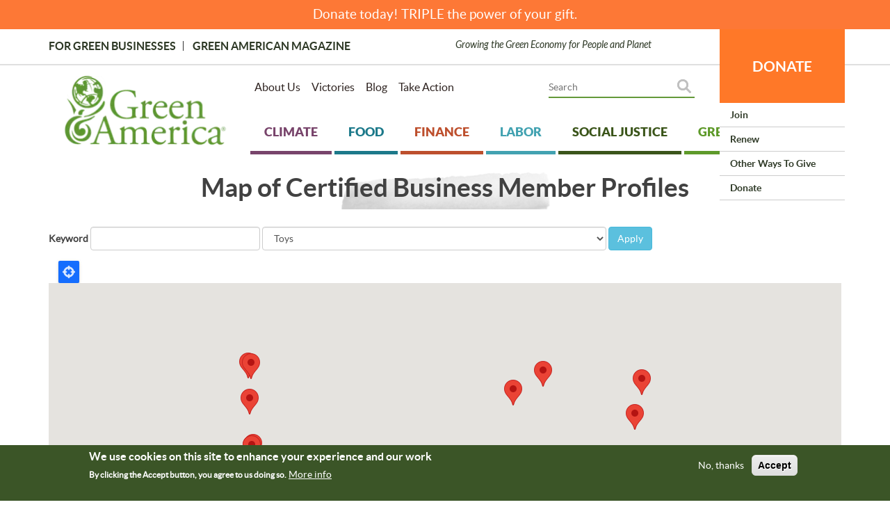

--- FILE ---
content_type: text/html; charset=UTF-8
request_url: https://greenamerica.org/map-of-business-listings?body_value=&field_category_target_id=350
body_size: 19867
content:
<!DOCTYPE html>

<html  lang="en" dir="ltr" prefix="og: https://ogp.me/ns#">
  <head>
    <meta charset="utf-8" />
<meta name="description" content="" />
<meta name="robots" content="index, follow" />
<meta property="og:site_name" content="Green America" />
<meta property="og:type" content="article" />
<meta property="fb:app_id" content="462623080741736" />
<meta name="twitter:card" content="summary" />
<meta name="twitter:site" content="@greenamerica" />
<meta name="twitter:creator" content="@greenamerica" />
<meta name="Generator" content="Drupal 10 (https://www.drupal.org)" />
<meta name="MobileOptimized" content="width" />
<meta name="HandheldFriendly" content="true" />
<meta name="viewport" content="width=device-width, initial-scale=1.0" />
<style>div#sliding-popup, div#sliding-popup .eu-cookie-withdraw-banner, .eu-cookie-withdraw-tab {background: #0779bf} div#sliding-popup.eu-cookie-withdraw-wrapper { background: transparent; } #sliding-popup h1, #sliding-popup h2, #sliding-popup h3, #sliding-popup p, #sliding-popup label, #sliding-popup div, .eu-cookie-compliance-more-button, .eu-cookie-compliance-secondary-button, .eu-cookie-withdraw-tab { color: #ffffff;} .eu-cookie-withdraw-tab { border-color: #ffffff;}</style>
<link rel="icon" href="/themes/greenamericatheme/favicon.ico" type="image/vnd.microsoft.icon" />

              <title>Green America</title>
        <link rel="stylesheet" media="all" href="/sites/default/files/css/css_pCBwEnzJ-GH8cxTR0p8BNuCSlMnLUeiilvkfS28Uhlw.css?delta=0&amp;language=en&amp;theme=greenamericatheme&amp;include=[base64]" />
<link rel="stylesheet" media="all" href="//cdnjs.cloudflare.com/ajax/libs/font-awesome/6.6.0/css/all.min.css" />
<link rel="stylesheet" media="all" href="/sites/default/files/css/css_lSywQhI9YxjmzIV-G9Fevyh72y0Por2xmAFsja_w58E.css?delta=2&amp;language=en&amp;theme=greenamericatheme&amp;include=[base64]" />
<link rel="stylesheet" media="all" href="/sites/default/files/css/css_VTU7TIJFpplXM_DcgMTyruhvP4HKa6HoLaiw4sXyxMQ.css?delta=3&amp;language=en&amp;theme=greenamericatheme&amp;include=[base64]" />
<link rel="stylesheet" media="all" href="/sites/default/files/css/css_aNLwa33VnXF9oTxus-y3FLCjO-gm2B7xu7wcZXtIqNo.css?delta=4&amp;language=en&amp;theme=greenamericatheme&amp;include=[base64]" />

    <script type="application/json" data-drupal-selector="drupal-settings-json">{"path":{"baseUrl":"\/","pathPrefix":"","currentPath":"map-of-business-listings","currentPathIsAdmin":false,"isFront":false,"currentLanguage":"en","currentQuery":{"body_value":"","field_category_target_id":"350"}},"pluralDelimiter":"\u0003","suppressDeprecationErrors":true,"ajaxPageState":{"libraries":"[base64]","theme":"greenamericatheme","theme_token":null},"ajaxTrustedUrl":{"\/map-of-business-listings":true},"gtag":{"tagId":"","consentMode":false,"otherIds":[],"events":[],"additionalConfigInfo":[]},"gtm":{"tagId":null,"settings":{"data_layer":"dataLayer","include_classes":false,"allowlist_classes":"google\nnonGooglePixels\nnonGoogleScripts\nnonGoogleIframes","blocklist_classes":"customScripts\ncustomPixels","include_environment":false,"environment_id":"","environment_token":""},"tagIds":["GTM-5SPRNNG"]},"simple_popup_blocks":{"settings":[]},"eu_cookie_compliance":{"cookie_policy_version":"1.0.0","popup_enabled":true,"popup_agreed_enabled":false,"popup_hide_agreed":false,"popup_clicking_confirmation":false,"popup_scrolling_confirmation":false,"popup_html_info":"\u003Cdiv aria-labelledby=\u0022popup-text\u0022  class=\u0022eu-cookie-compliance-banner eu-cookie-compliance-banner-info eu-cookie-compliance-banner--opt-out\u0022\u003E\n  \u003Cdiv class=\u0022popup-content info eu-cookie-compliance-content\u0022\u003E\n        \u003Cdiv id=\u0022popup-text\u0022 class=\u0022eu-cookie-compliance-message\u0022 role=\u0022document\u0022\u003E\n      \u003Ch2\u003EWe use cookies on this site to enhance your experience and our work\u003C\/h2\u003E\u003Cp\u003EBy clicking the Accept button, you agree to us doing so.\u003C\/p\u003E\n              \u003Cbutton type=\u0022button\u0022 class=\u0022find-more-button eu-cookie-compliance-more-button\u0022\u003EMore info\u003C\/button\u003E\n          \u003C\/div\u003E\n\n    \n    \u003Cdiv id=\u0022popup-buttons\u0022 class=\u0022eu-cookie-compliance-buttons\u0022\u003E\n            \u003Cbutton type=\u0022button\u0022 class=\u0022decline-button eu-cookie-compliance-secondary-button button button--small\u0022\u003ENo, thanks\u003C\/button\u003E\n              \u003Cbutton type=\u0022button\u0022 class=\u0022agree-button eu-cookie-compliance-default-button button button--small button--primary\u0022\u003EAccept\u003C\/button\u003E\n          \u003C\/div\u003E\n  \u003C\/div\u003E\n\u003C\/div\u003E","use_mobile_message":false,"mobile_popup_html_info":"\u003Cdiv aria-labelledby=\u0022popup-text\u0022  class=\u0022eu-cookie-compliance-banner eu-cookie-compliance-banner-info eu-cookie-compliance-banner--opt-out\u0022\u003E\n  \u003Cdiv class=\u0022popup-content info eu-cookie-compliance-content\u0022\u003E\n        \u003Cdiv id=\u0022popup-text\u0022 class=\u0022eu-cookie-compliance-message\u0022 role=\u0022document\u0022\u003E\n      \n              \u003Cbutton type=\u0022button\u0022 class=\u0022find-more-button eu-cookie-compliance-more-button\u0022\u003EMore info\u003C\/button\u003E\n          \u003C\/div\u003E\n\n    \n    \u003Cdiv id=\u0022popup-buttons\u0022 class=\u0022eu-cookie-compliance-buttons\u0022\u003E\n            \u003Cbutton type=\u0022button\u0022 class=\u0022decline-button eu-cookie-compliance-secondary-button button button--small\u0022\u003ENo, thanks\u003C\/button\u003E\n              \u003Cbutton type=\u0022button\u0022 class=\u0022agree-button eu-cookie-compliance-default-button button button--small button--primary\u0022\u003EAccept\u003C\/button\u003E\n          \u003C\/div\u003E\n  \u003C\/div\u003E\n\u003C\/div\u003E","mobile_breakpoint":768,"popup_html_agreed":false,"popup_use_bare_css":false,"popup_height":"auto","popup_width":"100%","popup_delay":1000,"popup_link":"\/privacy-and-policy","popup_link_new_window":true,"popup_position":false,"fixed_top_position":true,"popup_language":"en","store_consent":false,"better_support_for_screen_readers":false,"cookie_name":"","reload_page":false,"domain":"","domain_all_sites":false,"popup_eu_only":false,"popup_eu_only_js":false,"cookie_lifetime":100,"cookie_session":0,"set_cookie_session_zero_on_disagree":0,"disagree_do_not_show_popup":false,"method":"opt_out","automatic_cookies_removal":true,"allowed_cookies":"_sn_n","withdraw_markup":"\u003Cbutton type=\u0022button\u0022 class=\u0022eu-cookie-withdraw-tab\u0022\u003EPrivacy settings\u003C\/button\u003E\n\u003Cdiv aria-labelledby=\u0022popup-text\u0022 class=\u0022eu-cookie-withdraw-banner\u0022\u003E\n  \u003Cdiv class=\u0022popup-content info eu-cookie-compliance-content\u0022\u003E\n    \u003Cdiv id=\u0022popup-text\u0022 class=\u0022eu-cookie-compliance-message\u0022 role=\u0022document\u0022\u003E\n      \u003Ch2\u003EWe use cookies on this site to enhance your user experience\u003C\/h2\u003E\u003Cp\u003EYou have given your consent for us to set cookies.\u003C\/p\u003E\n    \u003C\/div\u003E\n    \u003Cdiv id=\u0022popup-buttons\u0022 class=\u0022eu-cookie-compliance-buttons\u0022\u003E\n      \u003Cbutton type=\u0022button\u0022 class=\u0022eu-cookie-withdraw-button  button button--small button--primary\u0022\u003EWithdraw consent\u003C\/button\u003E\n    \u003C\/div\u003E\n  \u003C\/div\u003E\n\u003C\/div\u003E","withdraw_enabled":false,"reload_options":0,"reload_routes_list":"","withdraw_button_on_info_popup":false,"cookie_categories":[],"cookie_categories_details":[],"enable_save_preferences_button":true,"cookie_value_disagreed":"0","cookie_value_agreed_show_thank_you":"1","cookie_value_agreed":"2","containing_element":"body","settings_tab_enabled":false,"olivero_primary_button_classes":" button button--small button--primary","olivero_secondary_button_classes":" button button--small","close_button_action":"close_banner","open_by_default":true,"modules_allow_popup":true,"hide_the_banner":false,"geoip_match":true,"unverified_scripts":[]},"bootstrap":{"forms_has_error_value_toggle":1,"modal_animation":1,"modal_backdrop":"true","modal_focus_input":1,"modal_keyboard":1,"modal_select_text":1,"modal_show":1,"modal_size":"","popover_enabled":1,"popover_animation":1,"popover_auto_close":1,"popover_container":"body","popover_content":"","popover_delay":"0","popover_html":1,"popover_placement":"auto","popover_selector":"","popover_title":"","popover_trigger":"click","tooltip_enabled":1,"tooltip_animation":1,"tooltip_container":"body","tooltip_delay":"0","tooltip_html":1,"tooltip_placement":"auto","tooltip_selector":"","tooltip_trigger":"hover"},"basePath":"modules\/composer\/vote_up_down","superfish":{"superfish-account":{"id":"superfish-account","sf":{"animation":{"opacity":"show","height":"show"},"speed":"fast","autoArrows":false,"dropShadows":false},"plugins":{"supposition":true,"supersubs":true}},"superfish-tertiary-footer-menu":{"id":"superfish-tertiary-footer-menu","sf":{"animation":{"opacity":"show","height":"show"},"speed":"fast","autoArrows":false,"dropShadows":false},"plugins":{"supposition":true,"supersubs":true}},"superfish-sister-sites":{"id":"superfish-sister-sites","sf":{"animation":{"opacity":"show","height":"show"},"speed":"fast","autoArrows":false,"dropShadows":false},"plugins":{"supposition":true,"supersubs":true}},"superfish-footer":{"id":"superfish-footer","sf":{"animation":{"opacity":"show","height":"show"},"speed":"fast","autoArrows":false,"dropShadows":false},"plugins":{"supposition":true,"supersubs":true}},"superfish-main":{"id":"superfish-main","sf":{"animation":{"opacity":"show","height":"show"},"speed":"fast","autoArrows":true,"dropShadows":true},"plugins":{"smallscreen":{"cloneParent":0,"mode":"window_width"},"supposition":true,"supersubs":true}},"superfish-donation-submenu":{"id":"superfish-donation-submenu","sf":{"animation":{"opacity":"show","height":"show"},"speed":"fast","autoArrows":true,"dropShadows":true},"plugins":{"supposition":true,"supersubs":true}},"superfish-topmost-secondary-menu":{"id":"superfish-topmost-secondary-menu","sf":{"animation":{"opacity":"show","height":"show"},"speed":"fast","autoArrows":true,"dropShadows":true},"plugins":{"smallscreen":{"cloneParent":0,"mode":"window_width","accordionButton":"0"},"supposition":true,"supersubs":true}}},"geolocation":{"maps":{"dfcf2b62148446080223aba120f626565e69d073b9849106a544d98f0275a687":{"map_center":{"fit_bounds":{"map_center_id":"fit_bounds","option_id":"fit_bounds","settings":{"min_zoom":false,"reset_zoom":false},"weight":1},"location_plugins_fixed_value":{"map_center_id":"location_plugins","option_id":"fixed_value","settings":{"latitude":null,"longitude":null},"weight":1,"success":true}},"settings":{"google_map_settings":{"map_features":{"marker_infowindow":{"enabled":true,"settings":{"info_auto_display":false,"disable_auto_pan":true,"info_window_solitary":true,"max_width":""}},"control_locate":{"enabled":true,"settings":{"position":"TOP_LEFT"}},"control_zoom":{"enabled":true,"settings":{"position":"RIGHT_CENTER","behavior":"default","style":"LARGE"}},"control_maptype":{"enabled":true,"settings":{"position":"RIGHT_BOTTOM","behavior":"default","style":"DEFAULT"}}},"type":"ROADMAP","zoom":4,"height":"450px","width":"100%","minZoom":1,"maxZoom":18,"gestureHandling":"auto"}},"marker_infowindow":{"enable":true,"infoAutoDisplay":false,"disableAutoPan":true,"infoWindowSolitary":true,"maxWidth":""},"control_locate":{"enable":true},"control_zoom":{"enable":true,"position":"RIGHT_CENTER","behavior":"default","style":"LARGE"},"control_maptype":{"enable":true,"position":"RIGHT_BOTTOM","behavior":"default","style":"DEFAULT"}}}},"custom_module":{"CustomModule":{"isadmin":"1"},"base_url":"https:\/\/greenamerica.org"},"user":{"uid":0,"permissionsHash":"46c1435ee610d9855c37646bf5ca166d58c4b022694177816882db785ae103c8"}}</script>
<script src="/sites/default/files/js/js_Shan0kGEE0CsaiVFuX2vRvxHT-Yrws29wx76d8Y7Uqc.js?scope=header&amp;delta=0&amp;language=en&amp;theme=greenamericatheme&amp;include=[base64]"></script>
<script src="/modules/composer/google_tag/js/gtag.js?t9jyny"></script>
<script src="/modules/composer/google_tag/js/gtm.js?t9jyny"></script>
<script src="/sites/default/files/js/js_3hEDLPvP7GYcCyz3xy5-_Cwktc_ZdEjRmnVcdm2PJxg.js?scope=header&amp;delta=3&amp;language=en&amp;theme=greenamericatheme&amp;include=[base64]"></script>


    <!-- Start of Sleeknote signup and lead generation tool - www.sleeknote.com -->
    <script id='sleeknoteScript' type='text/javascript'>
      (function () {
        var sleeknoteScriptTag = document.createElement('script');
        sleeknoteScriptTag.type = 'text/javascript';
        sleeknoteScriptTag.charset = 'utf-8';
        sleeknoteScriptTag.src = ('//sleeknotecustomerscripts.sleeknote.com/39602.js');
        var s = document.getElementById('sleeknoteScript');
        s.parentNode.insertBefore(sleeknoteScriptTag, s);
      })();
    </script>
    <!-- End of Sleeknote signup and lead generation tool - www.sleeknote.com -->
  </head>

  <body class="user-not-logged-in path-map-of-business-listings has-glyphicons">
    <a href="#main-content" class="visually-hidden focusable skip-link">
      Skip to main content
    </a>
    <noscript><iframe src="https://www.googletagmanager.com/ns.html?id=GTM-5SPRNNG"
                  height="0" width="0" style="display:none;visibility:hidden"></iframe></noscript>

      <div class="dialog-off-canvas-main-canvas" data-off-canvas-main-canvas>
    
 
    <div class="region region-banner-message">
    <section class="views-element-container block block-views block-views-blockall-donation-links-block-2 clearfix" id="block-views-block-all-donation-links-block-2">
  
    

      <div class="form-group"><div class="view view-all-donation-links view-id-all_donation_links view-display-id-block_2 js-view-dom-id-ce996827738a5a7ae06d72eac2ab0afcf376ddbf7eb36399ecf79caed3539823">
  
    
      
      <div class="view-content">
          <div class="views-row"><div class="views-field views-field-nothing"><span class="field-content">
<div align="center"><a href="https://support.greenamerica.org/Default.aspx?tsid=23600&amp;trackingcode2=Banner_1.06.26?tsid=&amp;trackingcode1=" target="_new">Donate today! TRIPLE the power of your gift.</a></div></span></div></div>

    </div>
  
          </div>
</div>

  </section>


  </div>


<div id="page-wrapper">
  <div id="page">
    <header id="header" class="header clearfix" role="banner" aria-label="Site header">
      <div class="header_bar clearfix">
        <div class="container">
          <div class="clearfix">
                        
                      </div>
          <div class="row">
            <div class="col-md-6 col-sm-6 col-xs-12 top-bar-left">
                              <div class="region region-header-left">
    <nav role="navigation" aria-labelledby="block-topmostmenu-2-menu" id="block-topmostmenu-2">
            
  <h2 class="visually-hidden" id="block-topmostmenu-2-menu">Topmost Menu</h2>
  

        
      <ul class="menu menu--topmost-menu nav">
                      <li class="first">
                                        <a href="https://www.greenbusinessnetwork.org/">For Green Businesses</a>
              </li>
                      <li class="last">
                                        <a href="/magazine" data-drupal-link-system-path="latest-issue">Green American Magazine</a>
              </li>
        </ul>
  

  </nav>

  </div>

                          </div>
            <div class="col-md-6 col-sm-6 col-xs-12 top-bar-right">
                            
                            Growing the Green Economy for People and Planet
            </div>
          </div>
        </div>
      </div>
      <div class="header_inner clearfix">
        <div class="container">
          <div  class="row margin-5">
                          <div class="col-lg-3 col-md-3 col-sm-12 col-xs-12 padding-5 header_logo">
                                  <div class="region region-header-logo">
          <a class="logo" href="/" title="Home" rel="home">
      <img src="/themes/greenamericatheme/Ga_logo_5_small.webp" alt="Home" />
    </a>
      
  </div>

                              </div>
                        <div class="col-lg-9 col-md-9 col-sm-12 col-xs-12 padding-5 header_right">
              <div class="row margin-5 margin-bottom-20">
                                <div class="col-lg-6 col-md-12 col-sm-12 col-xs-12 padding-5 header_menus">
                                      <div class="region region-header-menus">
    <section id="block-topmostsecondarymenu-3" class="block block-superfish block-superfishtopmost-secondary-menu clearfix">
  
    

      
<ul id="superfish-topmost-secondary-menu" class="menu sf-menu sf-topmost-secondary-menu sf-horizontal sf-style-none menu nav sf-hidden-swap" role="menu" aria-label="Menu">
  

  
  <li id="topmost-secondary-menu-menu-link-content3cb1b31e-f75b-44bc-8018-c952fd4aa1db" class="sf-depth-1 sf-no-children sf-first" role="none">
    
          <a href="/about-us" class="sf-depth-1" role="menuitem">About Us</a>
    
    
    
    
      </li>


  
  <li id="topmost-secondary-menu-menu-link-content340aa2a6-3328-4a9f-a9d4-047e0f6b7eaa" class="sf-depth-1 sf-no-children" role="none">
    
          <a href="/our-victories" class="sf-depth-1" role="menuitem">Victories</a>
    
    
    
    
      </li>


  
  <li id="topmost-secondary-menu-menu-link-contentb075b36a-8fdc-467c-9b5d-7545454bcc6b" class="sf-depth-1 sf-no-children" role="none">
    
          <a href="https://www.greenamerica.org/news-and-media" class="sf-depth-1 sf-external" role="menuitem">Blog</a>
    
    
    
    
      </li>


  
  <li id="topmost-secondary-menu-menu-link-content4c8e1f23-2a00-471c-b319-dbca8ec6cdcb" class="sf-depth-1 sf-no-children" role="none">
    
          <a href="/take-action-current-campaigns" class="sf-depth-1" role="menuitem">Take Action</a>
    
    
    
    
      </li>


</ul>

  </section>


  </div>

                                  </div>
                
                                <div class="col-lg-6 col-md-12 col-sm-12 col-xs-12 padding-5 header_search">
                                      <div class="region region-header-search">
    <section id="block-donatemobiletopblock" class="block block-block-content block-block-content0b35e4fe-b8d0-47dc-8543-3b79981912e5 clearfix">
  
    

      
            <div class="field field--name-body field--type-text-with-summary field--label-hidden field--item"><div class="donate-top-block-mobile"><a class="donate-top-block-mobile__anchor" href="https://support.greenamerica.org/Default.aspx?tsid=23600&amp;trackingcode2=BigOrange_Mobile_1.06.26">DONATE</a></div>
</div>
      
  </section>

<section id="block-donationsubmenu-2" class="block block-superfish block-superfishdonation-submenu clearfix">
  
    

      
<ul id="superfish-donation-submenu" class="menu sf-menu sf-donation-submenu sf-horizontal sf-style-none sf-hidden-swap" role="menu" aria-label="Menu">
  

            
  <li id="donation-submenu-menu-link-content859bcaa9-9f45-43a2-8999-54d06d6725af" class="sf-depth-1 menuparent sf-first sf-last" role="none">
    
          <a href="https://support.greenamerica.org/Default.aspx?tsid=23600&amp;trackingcode2=bigorange_01.06.26" class="sf-depth-1 sf-external menuparent" role="menuitem" aria-haspopup="true" aria-expanded="false">DONATE</a>
    
    
    
              <ul role="menu">
      
      

  
  <li id="donation-submenu-menu-link-content942b51fb-5739-44ea-8b7b-463249352c5c" class="sf-depth-2 sf-no-children sf-first" role="none">
    
          <a href="https://support.greenamerica.org/Default.aspx?tsid=17751&amp;trackingcode2=_ddjoin_yematch_11.06.25" class="sf-depth-2 sf-external" role="menuitem">Join</a>
    
    
    
    
      </li>


  
  <li id="donation-submenu-menu-link-content394c0c6f-751c-44cf-9071-7a97ae399042" class="sf-depth-2 sf-no-children" role="none">
    
          <a href="https://support.greenamerica.org/Default.aspx?tsid=8958&amp;&amp;trackingCode2=DD" class="sf-depth-2 sf-external" role="menuitem">Renew</a>
    
    
    
    
      </li>


  
  <li id="donation-submenu-menu-link-content3c6c3708-5ffd-4c9c-80bd-850b79b3bbbd" class="sf-depth-2 sf-no-children" role="none">
    
          <a href="https://www.greenamerica.org/other-ways-give" class="sf-depth-2 sf-external" role="menuitem">Other Ways to Give </a>
    
    
    
    
      </li>


  
  <li id="donation-submenu-menu-link-content37c40046-9a7a-4a87-8631-0b8284877b53" class="sf-depth-2 sf-no-children" role="none">
    
          <a href="https://support.greenamerica.org/Default.aspx?tsid=23600&amp;trackingCode2=dd_ye_1.06.26" class="sf-depth-2 sf-external" role="menuitem">Donate</a>
    
    
    
    
      </li>



              </ul>
      
    
    
      </li>


</ul>

  </section>

<section id="block-googlecsehomepage" class="search-block-form relative block block-block-content block-block-content297044f1-f452-4d3b-82cf-11654e64a086 clearfix">
  
    

      
            <div class="field field--name-body field--type-text-with-summary field--label-hidden field--item"><script async src="https://cse.google.com/cse.js?cx=bd285005eaae34c1d"></script>
<div class="gcse-searchbox-only"></div>
<!-- Google Tag Manager --><script>(function(w,d,s,l,i){w[l]=w[l]||[];w[l].push({'gtm.start':
new Date().getTime(),event:'gtm.js'});var f=d.getElementsByTagName(s)[0],
j=d.createElement(s),dl=l!='dataLayer'?'&l='+l:'';j.async=true;j.src=
'https://www.googletagmanager.com/gtm.js?id='+i+dl;f.parentNode.insertBefore(j,f);
})(window,document,'script','dataLayer','GTM-5SPRNNG');</script><!-- End Google Tag Manager --></div>
      
  </section>


  </div>

                                  </div>
                              </div>
              <div class="clearfix header_navigation">
                                  <div class="region region-navigation">
    <section id="block-mainnavigation-3" class="block block-superfish block-superfishmain clearfix">
  
    

      
<ul id="superfish-main" class="menu sf-menu sf-main sf-horizontal sf-style-white sf-hidden-swap" role="menu" aria-label="Menu">
  

  
  <li id="main-menu-link-content36964d1a-7c48-42fd-84a5-89ff099128e2" class="sf-depth-1 sf-no-children sf-first" role="none">
    
          <a href="/climate" class="sf-depth-1" role="menuitem">Climate</a>
    
    
    
    
      </li>


  
  <li id="main-menu-link-content383f1944-df63-4364-8d6a-cd92d083a170" class="sf-depth-1 sf-no-children" role="none">
    
          <a href="/food" class="sf-depth-1" role="menuitem">Food</a>
    
    
    
    
      </li>


  
  <li id="main-menu-link-content3d5d0247-d9b1-4067-8621-e1ee7be7fcfa" class="sf-depth-1 sf-no-children" role="none">
    
          <a href="/finance-archived" class="sf-depth-1" role="menuitem">Finance</a>
    
    
    
    
      </li>


  
  <li id="main-menu-link-contenta7516cba-b3a1-4e1a-8777-bf874acdbf97" class="sf-depth-1 sf-no-children" role="none">
    
          <a href="/labor" class="sf-depth-1" role="menuitem">Labor</a>
    
    
    
    
      </li>


  
  <li id="main-menu-link-contentc8173f8f-71e1-4ba8-9cc8-2916850a75df" class="sf-depth-1 sf-no-children" role="none">
    
          <a href="/social-justice" class="sf-depth-1" role="menuitem">Social Justice</a>
    
    
    
    
      </li>


  
  <li id="main-menu-link-content36699886-fe15-41bc-ab63-3662b0ee14c8" class="sf-depth-1 sf-no-children" role="none">
    
          <a href="/green-living" class="sf-depth-1" role="menuitem">Green Living</a>
    
    
    
    
      </li>


  
  <li id="main-menu-link-content71d6a0bb-ffd9-4511-9270-3dee4950a6d4" class="sf-depth-1 sf-no-children" role="none">
    
          <a href="http://www.greenbusinessnetwork.org/" class="sf-depth-1 sf-external" role="menuitem">For Green Businesses </a>
    
    
    
    
      </li>


  
  <li id="main-menu-link-contentb075af3e-2dcd-44ce-84ac-37e073ef4ab7" class="sf-depth-1 sf-no-children" role="none">
    
          <a href="https://www.greenamerica.org/magazine" class="sf-depth-1 sf-external" role="menuitem">Green American Magazine</a>
    
    
    
    
      </li>


</ul>

  </section>


  </div>

                              </div>
              
                                        </div>
          </div>
        </div>
      </div>
    </header>

    
            <div role="main" class="main-container">
      <div class="container">
        <div class="row">
                    
                              <section  class="col-sm-12">

                        
                        
                                                      
                          
                                      <a id="main-content"></a>
                <div class="region region-content">
    <div data-drupal-messages-fallback class="hidden"></div>    <h1 class="page-header">Map of Certified Business Member Profiles</h1>

  <div class="views-element-container form-group"><div class="view view-map-of-business-listings view-id-map_of_business_listings view-display-id-page_1 js-view-dom-id-dfcf2b62148446080223aba120f626565e69d073b9849106a544d98f0275a687">
  
    
        <div class="view-filters form-group">
      <form class="views-exposed-form" data-drupal-selector="views-exposed-form-map-of-business-listings-page-1" action="/map-of-business-listings" method="get" id="views-exposed-form-map-of-business-listings-page-1" accept-charset="UTF-8">
  <div class="form--inline form-inline clearfix">
  <div class="form-item js-form-item form-type-textfield js-form-type-textfield form-item-body-value js-form-item-body-value form-group">
      <label for="edit-body-value" class="control-label">Keyword</label>
  
  
  <input data-drupal-selector="edit-body-value" class="form-text form-control" type="text" id="edit-body-value" name="body_value" value="" size="30" maxlength="128" />

  
  
  </div>
<div class="form-item js-form-item form-type-select js-form-type-select form-item-field-category-target-id js-form-item-field-category-target-id form-no-label form-group">
  
  
  <div class="select-wrapper"><select data-drupal-selector="edit-field-category-target-id" class="form-select form-control" id="edit-field-category-target-id" name="field_category_target_id"><option
            value="All">- Any -</option><option
            value="344">Action / Education / Organizing Groups &amp; Resources</option><option
            value="245">Air / Water Purification Products &amp; Services</option><option
            value="246">Aromatherapy / Essential Oils</option><option
            value="248">Art Supplies</option><option
            value="247">Artworks / Crafts</option><option
            value="253">Baby Products &amp; Service</option><option
            value="249">Bags / Baskets</option><option
            value="250">Bedding / Futons / Mattresses</option><option
            value="366">Body / Personal Care</option><option
            value="183">Business  / Organizational</option><option
            value="225">Business Consulting / Resources / Support Services</option><option
            value="224">Business to Business - Advertising / Marketing / Communication Services</option><option
            value="1088">Business to Business - Business Resources &amp; Support Services</option><option
            value="230">Business to Business - Franchise Opportunities</option><option
            value="233">Business to Business - Graphic Design</option><option
            value="234">Business to Business - Green Certifications</option><option
            value="243">Business to Business - Lawyers/ Legal Services</option><option
            value="242">Business to Business - Manufacturing/ Technology</option><option
            value="240">Business to Business - Office/ Desk Supplies</option><option
            value="239">Business to Business - Printing</option><option
            value="235">Business to Business - Recycling Services / Products / Materials</option><option
            value="232">Business to Business - Shipping / Packaging / Delivery Services</option><option
            value="251">Candles</option><option
            value="309">Card / Calendars / Posters/ Stationery</option><option
            value="252">Children Products &amp; Services</option><option
            value="256">Cleaning Products and Services</option><option
            value="269">Cloth / Fibers / Textiles / Yarn</option><option
            value="1066">Clothing - Accessories</option><option
            value="1064">Clothing - Children / Men / Women</option><option
            value="1089">Clothing - T-shirts</option><option
            value="238">Computer &amp; Internet - Consulting / Products / Services</option><option
            value="299">Conferences / Trade Shows — Events &amp; Resources</option><option
            value="285">Education</option><option
            value="351">Energy Products / Services / Carbon Offsets</option><option
            value="303">Exercise/ Sporting Goods / Recreation</option><option
            value="305">Fair / Alternative Trade</option><option
            value="204">Financial - Advisors and/or Planners</option><option
            value="367">Financial - Banks &amp; Credit Unions</option><option
            value="187">Financial - Checks and Credit Cards</option><option
            value="194">Financial - Community Development Nonprofits / Loan Funds</option><option
            value="200">Financial - Conferences</option><option
            value="211">Financial - Consultants to SRI Industry</option><option
            value="210">Financial - Money Managers</option><option
            value="217">Financial - Mutual Fund Companies</option><option
            value="185">Financial - Organizational Finance &amp; Venture Capital</option><option
            value="222">Financial - Social Investment Research &amp; Shareholder Activism</option><option
            value="310">Flooring / Carpets / Rugs</option><option
            value="311">Flowers</option><option
            value="286">Food — Beverages</option><option
            value="287">Food — Bulk Products</option><option
            value="258">Food — Chocolate</option><option
            value="261">Food — Coffee / Tea</option><option
            value="265">Food — Food Co-ops / Stores</option><option
            value="289">Food — Products</option><option
            value="268">Food — Restaurants / Catering</option><option
            value="275">Food — Seafood</option><option
            value="276">Food — Vegetarian</option><option
            value="279">Food — Wine/Beer</option><option
            value="293">Footwear</option><option
            value="296">Funeral Services</option><option
            value="297">Furniture</option><option
            value="308">Gardening / Farming — Products &amp; Services</option><option
            value="312">Gifts</option><option
            value="323">Health — Products &amp; Services</option><option
            value="328">Hemp Products</option><option
            value="330">Herbs</option><option
            value="334">Home Construction / Renovation — Architects / Designers</option><option
            value="336">Home Construction / Renovation — Builders</option><option
            value="338">Home Construction / Renovation — Building Supply Kits</option><option
            value="341">Home Construction / Renovation — Lumber/Wood Product</option><option
            value="342">Housewares / Kitchen / Cooking Products</option><option
            value="343">Housing / Real Estate</option><option
            value="345">Interior Design / Feng Shui</option><option
            value="346">Internet Stores / Informational Sites</option><option
            value="347">Jewelry</option><option
            value="259">Landscaping/ Lawn Care</option><option
            value="260">Lighting / Lamps</option><option
            value="1090">Media — Books</option><option
            value="1091">Media — Film / Video</option><option
            value="1092">Media — Periodicals</option><option
            value="294">Music</option><option
            value="298">Native American Products</option><option
            value="301">Paints</option><option
            value="1093">Paper Products</option><option
            value="320">Personal Coaching / Career Planning</option><option
            value="325">Pest Control</option><option
            value="327">Pet Care</option><option
            value="329">Photography</option><option
            value="1094">Recycling for Households</option><option
            value="335">Retail Stores</option><option
            value="337">Reusable Products</option><option
            value="339">Salons / Spas</option><option
            value="348">Spirituality / Philosophy / Metaphysical Products</option><option
            value="349">Telephone Services</option><option
            value="350" selected="selected">Toys</option><option
            value="353">Transportation</option><option
            value="356">Travel — Bed &amp; Breakfast / Lodging / Resorts</option><option
            value="1095">Travel — Camps</option><option
            value="358">Travel — Domestic / International</option><option
            value="362">Water Conservation</option><option
            value="300">Wedding Products &amp; Services</option><option
            value="364">Women&#039;s Products / Services</option></select></div>

  
  
  </div>
<div data-drupal-selector="edit-actions" class="form-actions form-group js-form-wrapper form-wrapper" id="edit-actions"><button data-drupal-selector="edit-submit-map-of-business-listings" class="button js-form-submit form-submit btn-info btn" type="submit" id="edit-submit-map-of-business-listings" value="Apply">Apply</button></div>

</div>

</form>

    </div>
    
      <div class="view-content">
      <div  class="geolocation-map-wrapper" id="dfcf2b62148446080223aba120f626565e69d073b9849106a544d98f0275a687" data-map-type="google_maps">
    <div class="geolocation-map-controls">
                        <div class="geolocation-map-control control_locate form-group" data-google-map-control-position="TOP_LEFT"><button class="locate">Locate</button>
</div>

                  </div>

    <div class="geolocation-map-container js-show"></div>

            <div  data-views-row-index="0" class="geolocation-location js-hide" id="697b1bb7a4dd9" data-lat="45.451086" data-lng="-122.5352532" data-set-marker="true" typeof="Place">
  <span property="geo" typeof="GeoCoordinates">
    <meta property="latitude" content="45.451086" />
    <meta property="longitude" content="-122.5352532" />
  </span>

      <h2 class="location-title" property="name">FaeriesDance.com</h2>
  
      <div class="location-content"><div class="views-field views-field-field-small-description"><div class="field-content">Eco-fashion and organic lingerie boutique</div></div><div class="views-field views-field-field-website"><div class="field-content"><a href="http://www.faeriesdance.com/">http://www.faeriesdance.com/</a></div></div></div>
  </div><div  data-views-row-index="1" class="geolocation-location js-hide" id="697b1bb7a50df" data-lat="43.068011696969" data-lng="-89.423651157672" data-set-marker="true" typeof="Place">
  <span property="geo" typeof="GeoCoordinates">
    <meta property="latitude" content="43.068011696969" />
    <meta property="longitude" content="-89.423651157672" />
  </span>

      <h2 class="location-title" property="name">Terra Experience</h2>
  
      <div class="location-content"><div class="views-field views-field-field-small-description"><div class="field-content">Latin American textiles, art, accessories, jewelry, doll clothes.</div></div><div class="views-field views-field-field-website"><div class="field-content"><a href="http://www.terraexperience.com/  &amp;  http://terradollclothes.com">http://www.terraexperience.com/  &amp;  http://terradollclothes.com</a></div></div></div>
  </div><div  data-views-row-index="2" class="geolocation-location js-hide" id="697b1bb7a5351" data-lat="44.763834" data-lng="-85.6227456" data-set-marker="true" typeof="Place">
  <span property="geo" typeof="GeoCoordinates">
    <meta property="latitude" content="44.763834" />
    <meta property="longitude" content="-85.6227456" />
  </span>

      <h2 class="location-title" property="name">Hazelnut Kids - Natural Toys</h2>
  
      <div class="location-content"><div class="views-field views-field-field-small-description"><div class="field-content">Offering a lovely selection of natural and organic toys for young children.</div></div><div class="views-field views-field-field-website"><div class="field-content"><a href="http://hazelnutkids.com">http://hazelnutkids.com</a></div></div></div>
  </div><div  data-views-row-index="3" class="geolocation-location js-hide" id="697b1bb7a55bd" data-lat="37.7333046" data-lng="-122.434389" data-set-marker="true" typeof="Place">
  <span property="geo" typeof="GeoCoordinates">
    <meta property="latitude" content="37.7333046" />
    <meta property="longitude" content="-122.434389" />
  </span>

      <h2 class="location-title" property="name">Safe Sand Company</h2>
  
      <div class="location-content"><div class="views-field views-field-field-small-description"><div class="field-content">Most play sand contains carcinogenic dust. Not ours!</div></div><div class="views-field views-field-field-website"><div class="field-content"><a href="http://safesand.com">http://safesand.com</a></div></div></div>
  </div><div  data-views-row-index="4" class="geolocation-location js-hide" id="697b1bb7a5814" data-lat="44.0365147" data-lng="-73.1671018" data-set-marker="true" typeof="Place">
  <span property="geo" typeof="GeoCoordinates">
    <meta property="latitude" content="44.0365147" />
    <meta property="longitude" content="-73.1671018" />
  </span>

      <h2 class="location-title" property="name">Maple Landmark, Inc</h2>
  
      <div class="location-content"><div class="views-field views-field-field-small-description"><div class="field-content">Crafting heirloom wooden toys, gifts and games in the foothills of Vermont since 1979.</div></div><div class="views-field views-field-field-website"><div class="field-content"><a href="http://maplelandmark.com">http://maplelandmark.com</a></div></div></div>
  </div><div  data-views-row-index="5" class="geolocation-location js-hide" id="697b1bb7a5a26" data-lat="42.201009" data-lng="-122.705504" data-set-marker="true" typeof="Place">
  <span property="geo" typeof="GeoCoordinates">
    <meta property="latitude" content="42.201009" />
    <meta property="longitude" content="-122.705504" />
  </span>

      <h2 class="location-title" property="name">Natural Earth Paint</h2>
  
      <div class="location-content"><div class="views-field views-field-field-small-description"><div class="field-content">Non-toxic art supplies, face paints and craft kits for children and fine artists.</div></div><div class="views-field views-field-field-website"><div class="field-content"><a href="http://www.naturalearthpaint.com">http://www.naturalearthpaint.com</a></div></div></div>
  </div><div  data-views-row-index="6" class="geolocation-location js-hide" id="697b1bb7a5c36" data-lat="37.8447511" data-lng="-122.2893811" data-set-marker="true" typeof="Place">
  <span property="geo" typeof="GeoCoordinates">
    <meta property="latitude" content="37.8447511" />
    <meta property="longitude" content="-122.2893811" />
  </span>

      <h2 class="location-title" property="name">Flowtoys</h2>
  
      <div class="location-content"><div class="views-field views-field-field-small-description"><div class="field-content"></div></div><div class="views-field views-field-field-website"><div class="field-content"><a href="http://flowtoys.com">http://flowtoys.com</a></div></div></div>
  </div><div  data-views-row-index="7" class="geolocation-location js-hide" id="697b1bb7a5e25" data-lat="40.7477249" data-lng="-73.9903851" data-set-marker="true" typeof="Place">
  <span property="geo" typeof="GeoCoordinates">
    <meta property="latitude" content="40.7477249" />
    <meta property="longitude" content="-73.9903851" />
  </span>

      <h2 class="location-title" property="name">Global Goods Partners</h2>
  
      <div class="location-content"><div class="views-field views-field-field-small-description"><div class="field-content">Fair trade gifts, jewelry, housewares, toys, and accessories.</div></div><div class="views-field views-field-field-website"><div class="field-content"><a href="http://globalgoodspartners.org">http://globalgoodspartners.org</a></div></div></div>
  </div><div  data-views-row-index="8" class="geolocation-location js-hide" id="697b1bb7a6086" data-lat="45.4942838" data-lng="-122.8670454" data-set-marker="true" typeof="Place">
  <span property="geo" typeof="GeoCoordinates">
    <meta property="latitude" content="45.4942838" />
    <meta property="longitude" content="-122.8670454" />
  </span>

      <h2 class="location-title" property="name">Naturally Playful</h2>
  
      <div class="location-content"><div class="views-field views-field-field-small-description"><div class="field-content">Fair trade or US-made toys, games, gifts, school supplies, more.</div></div><div class="views-field views-field-field-website"><div class="field-content"><a href="http://naturallyplayful.net">http://naturallyplayful.net</a></div></div></div>
  </div><div  data-views-row-index="9" class="geolocation-location js-hide" id="697b1bb7a6279" data-lat="33.69291" data-lng="-116.402376" data-set-marker="true" typeof="Place">
  <span property="geo" typeof="GeoCoordinates">
    <meta property="latitude" content="33.69291" />
    <meta property="longitude" content="-116.402376" />
  </span>

      <h2 class="location-title" property="name">Finger Puppets Inc.</h2>
  
      <div class="location-content"><div class="views-field views-field-field-small-description"><div class="field-content">ThumbThings Handmade Finger Puppets</div></div><div class="views-field views-field-field-website"><div class="field-content"><a href="http://www.fingerpuppetsinc.com">http://www.fingerpuppetsinc.com</a></div></div></div>
  </div><div  data-views-row-index="10" class="geolocation-location js-hide" id="697b1bb7a6473" data-lat="35.327028" data-lng="-80.8811674" data-set-marker="true" typeof="Place">
  <span property="geo" typeof="GeoCoordinates">
    <meta property="latitude" content="35.327028" />
    <meta property="longitude" content="-80.8811674" />
  </span>

      <h2 class="location-title" property="name">Buena Onda Games/Taproom Toys</h2>
  
      <div class="location-content"><div class="views-field views-field-field-small-description"><div class="field-content">Buena Onda Games sells a line of fun, soft, safe packable toys - Safe for indoors and out (an all cotton frisbee alternative).  </div></div><div class="views-field views-field-field-website"><div class="field-content"><a href="https://www.buenaondagames.com/">https://www.buenaondagames.com/</a></div></div></div>
  </div><div  data-views-row-index="11" class="geolocation-location js-hide" id="697b1bb7a666d" data-lat="37.742485238266" data-lng="-122.42752075196" data-set-marker="true" typeof="Place">
  <span property="geo" typeof="GeoCoordinates">
    <meta property="latitude" content="37.742485238266" />
    <meta property="longitude" content="-122.42752075196" />
  </span>

      <h2 class="location-title" property="name">Fair Tribe</h2>
  
      <div class="location-content"><div class="views-field views-field-field-small-description"><div class="field-content">Fair Tribe -Curated artisan made, , fair trade home decor and jewelry.</div></div><div class="views-field views-field-field-website"><div class="field-content"><a href="http://www.fairtribe.com">http://www.fairtribe.com</a></div></div></div>
  </div>
    </div>

    </div>
  
        <div class="attachment attachment-after">
      <div class="views-element-container form-group"><div class="view view-map-of-business-listings view-id-map_of_business_listings view-display-id-attachment_2 js-view-dom-id-a2b5358f1e63df4d3711fc67c2b85fb409c12e44a82e0076a9f079fb5277062a">
  
    
      
      <div class="view-content">
          <div class="col-md-3 col-sm-6 col-xs-12 margin-bottom-15 padding-8 text-center views-row"><div class="views-field views-field-field-logo"><div class="field-content">  <a href="/green-business/faeriesdancecom" hreflang="en"><img loading="lazy" src="/sites/default/files/styles/business_listing_280x206/public/2018-11/transactional_email_logo.jpg?itok=DS2Kl0Hu" width="600" height="221" alt="Organic Clothing Store" class="img-responsive" />

</a>
</div></div><div class="views-field views-field-title"><span class="field-content"> <br /><a href="/green-business/faeriesdancecom" hreflang="en">FaeriesDance.com</a></span></div></div>
    <div class="col-md-3 col-sm-6 col-xs-12 margin-bottom-15 padding-8 text-center views-row"><div class="views-field views-field-field-logo"><div class="field-content">  <a href="/green-business/terra-experience" hreflang="en"><img loading="lazy" src="/sites/default/files/styles/business_listing_280x206/public/2017-02/%EA%B7%B8%EB%A6%BC5.jpg?itok=OW0j2YLj" width="371" height="59" alt="Terra Experience logo" class="img-responsive" />

</a>
</div></div><div class="views-field views-field-title"><span class="field-content"> <br /><a href="/green-business/terra-experience" hreflang="en">Terra Experience</a></span></div></div>
    <div class="col-md-3 col-sm-6 col-xs-12 margin-bottom-15 padding-8 text-center views-row"><div class="views-field views-field-field-logo"><div class="field-content">  <a href="/green-business/hazelnut-kids-natural-toys" hreflang="en"><img loading="lazy" src="/sites/default/files/styles/business_listing_280x206/public/2017-04/hazelnutkidslogo.png?itok=qRBbxUWb" width="153" height="153" alt="Hazelnut Kids - Natural Toys logo" class="img-responsive" />

</a>
</div></div><div class="views-field views-field-title"><span class="field-content"> <br /><a href="/green-business/hazelnut-kids-natural-toys" hreflang="en">Hazelnut Kids - Natural Toys</a></span></div></div>
    <div class="col-md-3 col-sm-6 col-xs-12 margin-bottom-15 padding-8 text-center views-row"><div class="views-field views-field-field-logo"><div class="field-content">  <a href="/green-business/safe-sand-company" hreflang="en"><img loading="lazy" src="/sites/default/files/styles/business_listing_280x206/public/2017-04/Safe_Sand_Logo.jpg?itok=VZT7QGNc" width="130" height="92" alt="Safe Sand Company logo" class="img-responsive" />

</a>
</div></div><div class="views-field views-field-title"><span class="field-content"> <br /><a href="/green-business/safe-sand-company" hreflang="en">Safe Sand Company</a></span></div></div>
    <div class="col-md-3 col-sm-6 col-xs-12 margin-bottom-15 padding-8 text-center views-row"><div class="views-field views-field-field-logo"><div class="field-content">  <a href="/green-business/maple-landmark-inc" hreflang="en"><img loading="lazy" src="/sites/default/files/styles/business_listing_280x206/public/2018-11/MapleLandmark-color.jpg?itok=7d-B3MJh" width="1117" height="192" alt="Maple Landmark" class="img-responsive" />

</a>
</div></div><div class="views-field views-field-title"><span class="field-content">Michael Rainville<br /><a href="/green-business/maple-landmark-inc" hreflang="en">Maple Landmark, Inc</a></span></div></div>
    <div class="col-md-3 col-sm-6 col-xs-12 margin-bottom-15 padding-8 text-center views-row"><div class="views-field views-field-field-logo"><div class="field-content">  <a href="/green-business/earth-paints-llc" hreflang="en"><img loading="lazy" src="/sites/default/files/styles/business_listing_280x206/public/2017-04/NATURAL-EARTH-PAINT-Logo-copy-300x300.jpg?itok=NcaOgjjs" width="300" height="300" alt="Earth Paints LLC logo" class="img-responsive" />

</a>
</div></div><div class="views-field views-field-title"><span class="field-content">Natural  Earth Paint<br /><a href="/green-business/earth-paints-llc" hreflang="en">Natural Earth Paint</a></span></div></div>
    <div class="col-md-3 col-sm-6 col-xs-12 margin-bottom-15 padding-8 text-center views-row"><div class="views-field views-field-field-logo"><div class="field-content">  <a href="/green-business/flowtoys" hreflang="en"><img loading="lazy" src="/sites/default/files/styles/business_listing_280x206/public/2019-11/FlowToys.jpg?itok=FS_3gETJ" width="1463" height="483" alt="logo" class="img-responsive" />

</a>
</div></div><div class="views-field views-field-title"><span class="field-content">Prisna von Stade<br /><a href="/green-business/flowtoys" hreflang="en">Flowtoys</a></span></div></div>
    <div class="col-md-3 col-sm-6 col-xs-12 margin-bottom-15 padding-8 text-center views-row"><div class="views-field views-field-field-logo"><div class="field-content">  <a href="/green-business/global-goods-partners" hreflang="en"><img loading="lazy" src="/sites/default/files/styles/business_listing_280x206/public/2017-04/globalgoodslogo.png?itok=j7jJwSoC" width="451" height="74" alt="Global Goods Partners logo" class="img-responsive" />

</a>
</div></div><div class="views-field views-field-title"><span class="field-content"> <br /><a href="/green-business/global-goods-partners" hreflang="en">Global Goods Partners</a></span></div></div>
    <div class="col-md-3 col-sm-6 col-xs-12 margin-bottom-15 padding-8 text-center views-row"><div class="views-field views-field-field-logo"><div class="field-content">  <a href="/green-business/naturally-playful" hreflang="en"><img loading="lazy" src="/sites/default/files/styles/business_listing_280x206/public/2017-04/naturallyplayful.jpg?itok=1S-O9Xt1" width="648" height="216" alt="Naturally Playful logo" class="img-responsive" />

</a>
</div></div><div class="views-field views-field-title"><span class="field-content"> <br /><a href="/green-business/naturally-playful" hreflang="en">Naturally Playful</a></span></div></div>
    <div class="col-md-3 col-sm-6 col-xs-12 margin-bottom-15 padding-8 text-center views-row"><div class="views-field views-field-field-logo"><div class="field-content">  <a href="/green-business/finger-puppets-inc" hreflang="en"><img loading="lazy" src="/sites/default/files/styles/business_listing_280x206/public/2018-02/ThumbThings%20Finger%20Puppets%20lo-res.jpg?itok=7AH95y9m" width="500" height="500" alt="ThumbThings Finger Puppets " class="img-responsive" />

</a>
</div></div><div class="views-field views-field-title"><span class="field-content">Robby Sorensen<br /><a href="/green-business/finger-puppets-inc" hreflang="en">Finger Puppets Inc.</a></span></div></div>
    <div class="col-md-3 col-sm-6 col-xs-12 margin-bottom-15 padding-8 text-center views-row"><div class="views-field views-field-field-logo"><div class="field-content">  <a href="/green-business/pocket-disc" hreflang="en"><img loading="lazy" src="/sites/default/files/styles/business_listing_280x206/public/2021-05/Buena%20Onda%20Logo.png?itok=KZFDZvkJ" width="1131" height="1133" alt="Buena Onda Games" class="img-responsive" />

</a>
</div></div><div class="views-field views-field-title"><span class="field-content">Patrick Groft<br /><a href="/green-business/pocket-disc" hreflang="en">Buena Onda Games/Taproom Toys</a></span></div></div>
    <div class="col-md-3 col-sm-6 col-xs-12 margin-bottom-15 padding-8 text-center views-row"><div class="views-field views-field-field-logo"><div class="field-content">  <a href="/green-business/fair-tribe" hreflang="en"><img loading="lazy" src="/sites/default/files/styles/business_listing_280x206/public/2020-08/FAIR_TRIBE_-_JPG_17477788-cefd-4fb6-95cf-7ec488cf22e5_360x%20%281%29_0.jpg?itok=8NjbtGhz" width="360" height="371" alt="fair tribe artisan shop logo" class="img-responsive" />

</a>
</div></div><div class="views-field views-field-title"><span class="field-content"> <br /><a href="/green-business/fair-tribe" hreflang="en">Fair Tribe</a></span></div></div>

    </div>
  
          </div>
</div>

    </div>
        </div>
</div>


  </div>

                      </section>

                            </div>
      </div>
    </div>
    
      
      

    
    <div class="news_media clearfix">
      <div class="container">
        <div class="row">
                    
                  </div>
      </div>
    </div>

    
    <div class="actions_left_right clearfix">
      <div class="container">
        <div class="row">
          
                  </div>
      </div>
    </div>

    
    <div class="featured_kitchen clearfix">
      
          </div>

    
    
    <div class="hiring clearfix">
      <div class="container">
        <div class="row">
          
                  </div>
      </div>
    </div>

    
    <div class="get_in_touch clearfix">
      <div class="container">
        <div class="row">
          
                  </div>
      </div>
    </div>

    
    <div class="green_living clearfix">
      <div class="container">
        <div class="row">
          
                  </div>
      </div>
    </div>

    
          <div class="donation clearfix">
        <div class="container">
                      <div class="donation_inner clearfix">
                <div class="region region-donation">
    <section id="block-donate" class="block block-block-content block-block-content7f1e2495-2ee8-43a0-94a4-9adf507c526d clearfix">
  
    

      
            <div class="field field--name-body field--type-text-with-summary field--label-hidden field--item"><!-- START: Regular Footer --><!--
<div style="margin-top:110px">
<div class="col-md-4 col-sm-4 col-xs-12 donation-right">
<div class="clearfix donation-form">&nbsp;</div>
</div>

<div class="col-md-4 col-sm-4 col-xs-12 donation-right">
<div class="clearfix donation-form">
<div class="clearfix margin-bottom-15">

<!-- EN Source Code 
<form action="https://action.greenamerica.org/page/57305/subscribe/2" method="post">
<div class="en__field en__field--text en__field--722415 en__field--emailAddress en__mandatory">
<div class="en__field__element en__field__element--text"><input class="en__field__input en__field__input--text" id="en__field_supporter_emailAddress" name="supporter.emailAddress" placeholder="Email" style="width: 300px !important; height: 50px !important;" type="text" />
<div data-lastpass-icon-root="" style="position: relative !important; height: 0px !important; width: 0px !important; float: left !important;">&nbsp;</div>
</div>
</div>
&nbsp;

<div class="en__field en__field--text en__field--728451 en__field--postcode en__mandatory">
<div class="en__field__element en__field__element--text"><input class="en__field__input en__field__input--text" id="en__field_supporter_postcode" name="supporter.postcode" placeholder="Zip Code" style="width: 300px !important; height: 50px !important;" type="text" /></div>
</div>

<div class="en__field en__field--checkbox en__field--question en__field--708050 en__field--subscribed-">
<div class="en__field__element en__field__element--checkbox">
<div class="en__field__item" style="display:none"><input checked="checked" class="en__field__input en__field__input--checkbox" id="en__field_supporter_questions_708050" name="supporter.questions.708050" type="checkbox" value="Y" /></div>
</div>
</div>
<br />
<input class="submit" type="Submit" />&nbsp;</form>
<style type="text/css">input.submit {font-size: 22px;
    color: #ffffff;
    background: #5d9732;
    padding: 20px 60px 20px 60px;
    margin: 0px 0px 10px 0px;
    border: 0px solid rgba(0, 0, 0, 0);
width: 300px}
</style>
<!-- End EN Sourche Code
<div class="col-md-4 col-sm-4 col-xs-12 donation-right" style="border-left: solid white;
    padding-left: 30px;">
<div class="clearfix donation-form">&nbsp;</div>

<div style="color: rgb(255, 247, 0);
    font-size: 26px;
    font-family: 'latobold';
    margin: 0 0 10px 0;">Let us inspire you!</div>

<div style="color: #FFF;
    font-size: 20px;
    font-family: 'latobold';
    margin: 0 0 10px 0;">Take action against corporate greed, learn new ways to reduce your impact on the planet, and discover green products you never knew existed.</div>
</div>
--><!-- END: Regular Footer -->
<div class="clearfix donation-content">
<div class="row">
<div class="col-md-3 col-sm-3 col-xs-12">&nbsp;</div>
<!-- START: Year-End Footer --><!-- START: Year-End Footer -->
<style type="text/css">@media (max-width: 768px) {
  .donation-submit {
    margin-left: 0; /* Adjust the margin for smaller screens */
    text-align: center; /* Center the button */
  }
}
</style>
<div class="clearfix donation-content" style="margin-top:-70px;padding-left: 40px;">
<div class="row">
<div class="col-md-3 col-sm-3 col-xs-12">&nbsp;</div>

<div class="col-md-9 col-sm-9 col-xs-12" style="border-right: none;">
<div class="clearfix margin-bottom-15" style="margin-left: 30px; margin-right: 15px">
<h2>Economic Activism is what makes our work powerful. You make our work possible!</h2>

<h1 class="margin-0">Donate to our Matching Gift Challenge!</h1>
</div>

<div class="clearfix margin-bottom-30 donation-button" style="margin-left: 30px;">
<div class="btn-group" data-uw-rm-sr role="group"><a class="green-btn transparent-green-btn" data-uw-rm-sr href="https://support.greenamerica.org/Default.aspx?tsid=23601&amp;trackingcode2=Footer_11.07.23&amp;donationAmount=50" target="_blank" title="50">$50</a> <a class="green-btn transparent-green-btn" data-uw-rm-sr href="https://support.greenamerica.org/Default.aspx?tsid=23601&amp;trackingcode2=Footer_11.07.23&amp;donationAmount=125" target="_blank" title="125">$125</a> <a class="green-btn transparent-green-btn" data-uw-rm-sr href="https://support.greenamerica.org/Default.aspx?tsid=23601&amp;trackingcode2=Footer_11.07.23&amp;donationAmount=250" target="_blank" title="250">$250</a> <a class="green-btn transparent-green-btn" data-uw-rm-sr href="https://support.greenamerica.org/Default.aspx?tsid=23601&amp;trackingcode2=Footer_11.07.23&amp;donationAmount=500" target="_blank" title="500">$500</a> <a class="green-btn transparent-green-btn" href="https://support.greenamerica.org/Default.aspx?tsid=23601&amp;trackingcode2=Footer_11.07.23" target="_blank" title="OTHER">OTHER</a></div>
</div>
</div>

<div class="clearfix donation-submit" style="margin-left: 340px;"><a class="orange-donate-btn transparent-orange-donate-btn" href="https://support.greenamerica.org/Default.aspx?tsid=23601&amp;trackingcode2=Footer_11.07.23" target="_blank" title="DONATE">GIVE</a></div>
</div>
</div>
<!-- END: Year-End Footer --></div>
</div>
</div>
      
  </section>


  </div>

            </div>
                  </div>
      </div>
    
    <div class="footer">
      <div class="footer_inner clearfix">
        <div class="container">
          <div class="row margin-5">
                        <div class="col-md-2 col-sm-2 col-xs-12 padding-5 footer_left">
                                <div class="region region-footer-left">
    <section id="block-footerleft" class="hidden-xs block block-block-content block-block-content74946b29-962d-41d2-966f-9b22af81de9b clearfix">
  
    

      
            <div class="field field--name-body field--type-text-with-summary field--label-hidden field--item"><div><a href="/"><img alt="GA logo" data-entity-type="file" data-entity-uuid="0dc171ad-800f-4007-b6a0-5cff7876e351" height="73" src="/sites/default/files/inline-images/Ga_logo_5_small.png" width="182" loading="lazy"></a></div>

<p>©2024 Green America</p>

<p><a href="https://www.charitynavigator.org/index.cfm?bay=search.summary&amp;orgid=6632" target="newwindow"><img alt="Charity Navigator 4 stars" src="/sites/default/files/2023-10/4StarSquareCN.png" width="100"></a></p>

<p><a href="https://www.guidestar.org/profile/shared/c1756689-5faa-4534-9a90-19f643111e3e" target="_blank"><img src="https://widgets.guidestar.org/TransparencySeal/7786058"></a></p>
</div>
      
  </section>


  </div>

                          </div>
            
                        <div class="col-md-8 col-sm-7 col-xs-12 padding-5 footer_center">
                                <div class="region region-footer-center">
    <section id="block-footer-2" class="block block-superfish block-superfishfooter clearfix">
  
    

      
<ul id="superfish-footer" class="menu sf-menu sf-footer sf-horizontal sf-style-none sf-hidden-swap" role="menu" aria-label="Menu">
  

  
  <li id="footer-menu-link-content01e90af5-1318-4656-90ea-aac1d782525e" class="sf-depth-1 sf-no-children sf-first" role="none">
    
          <a href="/take-action-current-campaigns" class="sf-depth-1" role="menuitem">Take Action</a>
    
    
    
    
      </li>


  
  <li id="footer-menu-link-content76250d16-b0a6-4128-896e-682e97f8e4dd" class="sf-depth-1 sf-no-children" role="none">
    
          <a href="https://www.greenamerica.org/all-victories" class="sf-depth-1 sf-external" role="menuitem">Victories</a>
    
    
    
    
      </li>


  
  <li id="footer-menu-link-content9632591e-5437-439a-be7f-535d12034fef" class="sf-depth-1 sf-no-children" role="none">
    
          <a href="https://www.greenamerica.org/news-and-media" class="sf-depth-1 sf-external" role="menuitem">News &amp; Media</a>
    
    
    
    
      </li>


  
  <li id="footer-menu-link-content2c4cc500-baa9-4799-b00c-d8aad41e3fab" class="sf-depth-1 sf-no-children" role="none">
    
          <a href="/blog" class="sf-depth-1" role="menuitem">Blog</a>
    
    
    
    
      </li>


  
  <li id="footer-menu-link-content4de67571-9b98-4be3-a6e5-5e7cbb783505" class="sf-depth-1 sf-no-children" role="none">
    
          <a href="https://greenamerica.org/webinars" class="sf-depth-1 sf-external" role="menuitem">Webinars</a>
    
    
    
    
      </li>


  
  <li id="footer-menu-link-contentcde9ab5c-5fa9-4ceb-8b7b-7b7626d64888" class="sf-depth-1 sf-no-children" role="none">
    
          <a href="https://action.greenamerica.org/page/55976/subscribe/1?ea.tracking.id=website" class="sf-depth-1 sf-external" role="menuitem">Get Updates</a>
    
    
    
    
      </li>


  
  <li id="footer-menu-link-contentb2c09564-3eff-465e-af3c-c1665d26826c" class="sf-depth-1 sf-no-children" role="none">
    
          <a href="https://cms.charityengine.net/GreenAmericaStore" class="sf-depth-1 sf-external" role="menuitem">Order our Magazine</a>
    
    
    
    
      </li>


  
  <li id="footer-menu-link-content997ad80e-63c6-4754-93b0-356db326f02d" class="sf-depth-1 sf-no-children" role="none">
    
          <a href="https://www.greenamerica.org/hiring" class="sf-depth-1 sf-external" role="menuitem">Jobs &amp; Internships</a>
    
    
    
    
      </li>


  
  <li id="footer-menu-link-contentdee148aa-87c3-4a91-ad0a-ed8e4dcc7d7a" class="sf-depth-1 sf-no-children" role="none">
    
          <a href="https://www.greenamerica.org/membership-faq" class="sf-depth-1 sf-external" role="menuitem">Membership FAQs</a>
    
    
    
    
      </li>


  
  <li id="footer-menu-link-contente77526f3-fa14-4071-b860-64bc1784651f" class="sf-depth-1 sf-no-children" role="none">
    
          <a href="https://www.greenamerica.org/about-green-america" class="sf-depth-1 sf-external" role="menuitem">About Us</a>
    
    
    
    
      </li>


  
  <li id="footer-menu-link-content7242c5b4-2e8c-4628-a434-ec996612f534" class="sf-depth-1 sf-no-children" role="none">
    
          <a href="/other-ways-give" class="sf-depth-1" role="menuitem">Support Us</a>
    
    
    
    
      </li>


  
  <li id="footer-menu-link-content3000e5ca-818f-4aa3-a272-153c2a45ada7" class="sf-depth-1 sf-no-children" role="none">
    
          <a href="/privacy-and-policy" class="sf-depth-1" role="menuitem">Privacy Policy</a>
    
    
    
    
      </li>


  
  <li id="footer-menu-link-content9ddeca1d-bc65-4b5b-9293-c6fd6d79d613" class="sf-depth-1 sf-no-children" role="none">
    
          <a href="/green-america-text-messaging-terms-use" class="sf-depth-1" role="menuitem">SMS Terms of Use</a>
    
    
    
    
      </li>


  
  <li id="footer-menu-link-content6b524fb2-9da0-4454-b2cb-e247e82b59eb" class="sf-depth-1 sf-no-children" role="none">
    
          <a href="/webform/general-contact-form" class="sf-depth-1" role="menuitem">Contact Us</a>
    
    
    
    
      </li>


  
  <li id="footer-menu-link-content8e815236-bfd7-4015-8987-3d2334081e17" class="sf-depth-1 sf-no-children" role="none">
    
          <a href="https://www.greenamerica.org/other-ways-give" class="sf-depth-1 sf-external" role="menuitem">Other Ways to Give</a>
    
    
    
    
      </li>


</ul>

  </section>

<section id="block-sistersites-2" class="block block-superfish block-superfishsister-sites clearfix">
  
    

      
<ul id="superfish-sister-sites" class="menu sf-menu sf-sister-sites sf-horizontal sf-style-none sf-hidden-swap" role="menu" aria-label="Menu">
  

  
  <li id="sister-sites-menu-link-content6a0b5d92-bdf7-4e4b-b8cb-9ec5ae8bcd40" class="sf-depth-1 sf-no-children sf-first" role="none">
    
          <a href="http://www.centerforsustainabilitysolutions.org/" class="sf-depth-1 sf-external" role="menuitem">Center for Sustainability Solutions</a>
    
    
    
    
      </li>


  
  <li id="sister-sites-menu-link-content4e397857-3367-4533-a37f-91c613fd7bba" class="sf-depth-1 sf-no-children" role="none">
    
          <a href="http://www.greenbusinessnetwork.org" class="sf-depth-1 sf-external" role="menuitem">Green Business Network</a>
    
    
    
    
      </li>


  
  <li id="sister-sites-menu-link-content221b1e72-c156-4429-90fd-b8c87c40996b" class="sf-depth-1 sf-no-children" role="none">
    
          <a href="https://www.greenbusinessnetwork.org/directory" class="sf-depth-1 sf-external" role="menuitem">Green Pages</a>
    
    
    
    
      </li>


</ul>

  </section>

<section id="block-footerleft-2" class="margin-bottom-25 hidden-md hidden-sm hidden-lg block block-block-content block-block-content74946b29-962d-41d2-966f-9b22af81de9b clearfix">
  
    

      
            <div class="field field--name-body field--type-text-with-summary field--label-hidden field--item"><div><a href="/"><img alt="GA logo" data-entity-type="file" data-entity-uuid="0dc171ad-800f-4007-b6a0-5cff7876e351" height="73" src="/sites/default/files/inline-images/Ga_logo_5_small.png" width="182" loading="lazy"></a></div>

<p>©2024 Green America</p>

<p><a href="https://www.charitynavigator.org/index.cfm?bay=search.summary&amp;orgid=6632" target="newwindow"><img alt="Charity Navigator 4 stars" src="/sites/default/files/2023-10/4StarSquareCN.png" width="100"></a></p>

<p><a href="https://www.guidestar.org/profile/shared/c1756689-5faa-4534-9a90-19f643111e3e" target="_blank"><img src="https://widgets.guidestar.org/TransparencySeal/7786058"></a></p>
</div>
      
  </section>

<section id="block-footercenter" class="block block-block-content block-block-contentc5a0ce9b-d55f-4d25-a1dc-f519cd61631b clearfix">
  
    

      
            <div class="field field--name-body field--type-text-with-summary field--label-hidden field--item"><p>1612 K Street NW, Suite 1000, Washington DC 20006</p>

<p>Phone: (800) 584-7336 &nbsp; &nbsp;Tax ID/EIN: 52-1660746</p>
</div>
      
  </section>

<section id="block-thankstomaanaki" class="block block-block-content block-block-contentd4f988e7-dd1b-4d0c-a0c0-6a0f6c1d9645 clearfix">
  
    

      
            <div class="field field--name-body field--type-text-with-summary field--label-hidden field--item"><p>Green America's website is&nbsp;sponsored by&nbsp;Green America members and&nbsp;<img alt="manaaki logo" data-entity-type="file" data-entity-uuid="df8aaae0-8829-47e8-a3e7-79a1c3058769" src="/sites/default/files/inline-images/manlogosmall.png" width="200" height="51" loading="lazy"></p>

<div class="ckeditor-dialog-loading">&nbsp;</div>
</div>
      
  </section>

<section id="block-tertiaryfootermenu" class="block block-superfish block-superfishtertiary-footer-menu clearfix">
  
    

      
<ul id="superfish-tertiary-footer-menu" class="menu sf-menu sf-tertiary-footer-menu sf-horizontal sf-style-none sf-hidden-swap" role="menu" aria-label="Menu">
  

  
  <li id="tertiary-footer-menu-menu-link-contentb364d6c1-a6de-42ce-b623-81ede948948c" class="sf-depth-1 sf-no-children sf-first" role="none">
    
          <a href="/terms-and-conditions" class="sf-depth-1" role="menuitem">Terms and Conditions</a>
    
    
    
    
      </li>


  
  <li id="tertiary-footer-menu-menu-link-contentba5a9d45-eb8a-43e3-a3ce-e6a4b857ce50" class="sf-depth-1 sf-no-children sf-last" role="none">
    
          <a href="/site-redesign-credits" class="sf-depth-1" role="menuitem">Site Credits</a>
    
    
    
    
      </li>


</ul>

  </section>


  </div>

                          </div>
            
                        <div class="col-md-2 col-sm-3 col-xs-12 padding-5 footer_right">
                                <div class="region region-footer-right">
    <section id="block-socialmedialinks" class="block-social-media-links block block-social-media-links-block clearfix">
  
      <h2 class="block-title">Connect With Us</h2>
    

      

<ul class="social-media-links--platforms platforms inline horizontal">
      <li>
      <a class="social-media-link-icon--facebook" href="https://www.facebook.com/greenamerica"  >
        <span class='fab fa-facebook fa-in'></span>
      </a>

          </li>
      <li>
      <a class="social-media-link-icon--linkedin" href="https://www.linkedin.com/company/green-america/"  >
        <span class='fab fa-linkedin fa-in'></span>
      </a>

          </li>
      <li>
      <a class="social-media-link-icon--instagram" href="https://www.instagram.com/greenamerica_"  >
        <span class='fab fa-instagram fa-in'></span>
      </a>

          </li>
      <li>
      <a class="social-media-link-icon--tiktok" href="https://www.tiktok.com/@greenamerica_"  >
        <span class='fab fa-tiktok fa-in'></span>
      </a>

          </li>
      <li>
      <a class="social-media-link-icon--pinterest" href="https://www.pinterest.com/GreenAmerica"  >
        <span class='fab fa-pinterest fa-in'></span>
      </a>

          </li>
  </ul>

  </section>

<section id="block-useraccountmenu" class="block block-superfish block-superfishaccount clearfix">
  
    

      
<ul id="superfish-account" class="menu sf-menu sf-account sf-vertical sf-style-none sf-hidden-swap" role="menu" aria-label="Menu">
  

</ul>

  </section>


  </div>

                          </div>
                      </div>
        </div>
      </div>
    </div>

    <div class="page_bottom clearfix">
      
      
    </div>
  </div>
</div>


  </div>

    
    <script src="/sites/default/files/js/js_fKLzGavqGbaqqVdfB1r7LlUQkGjTZdnGNiIxysYpU2s.js?scope=footer&amp;delta=0&amp;language=en&amp;theme=greenamericatheme&amp;include=[base64]"></script>
<script src="https://maps.googleapis.com/maps/api/js?libraries=places&amp;key=AIzaSyDvKQoQhL97rYkbGeGM0OUIPMLf4iQW4sM&amp;callback=Drupal.geolocation.google.load" defer="defer" async="async"></script>
<script src="/sites/default/files/js/js_p4WXc0Pf9harJ3a4glbpAkLxWscziGZBRlgrsDAvFhg.js?scope=footer&amp;delta=2&amp;language=en&amp;theme=greenamericatheme&amp;include=[base64]"></script>
<script src="https://js.stripe.com/v3/"></script>
<script src="/sites/default/files/js/js_qQBfZDf_XqTccw3qPgUk7pZIZl8vpxB6UQbS7Rm0cNs.js?scope=footer&amp;delta=4&amp;language=en&amp;theme=greenamericatheme&amp;include=[base64]"></script>

  </body>
</html>


--- FILE ---
content_type: text/javascript; charset=utf-8
request_url: https://sleeknotecustomerscripts.sleeknote.com/39602.js
body_size: 1822
content:
(function(n,t,i,r){function f(t){clearTimeout(s);n[i].CustomerId=39602;n[i].DripAccountId=0;n[i].SleeknotePiwikSiteId=0;n[i].HideSleeknoteBadge=!1;n[i].SleeknoteGoals=[{goalId:"1",urls:[{url:"www.greenamerica.org/email-signup-thank-you"}]}];n[i].DomainLimits={};n[i].CustomInitSettings={};n[i].SleekNotes=[{CampaignId:"638b0f0e-88d8-4a4e-af80-d132e4bc8284",SplitTestId:"",campaignName:"General - 2026 - (USE)",campaignType:"multistep",integrationName:"custom",Version:4,placement:[0,0],BoxAndBarAlignment:[13,10],SleeknoteType:"newsletter",SleeknoteId:"638b0f0e-88d8-4a4e-af80-d132e4bc8284",CustomerId:"39602",steps:[{"Form--1":{name:"Form--1",type:"form",alternativeTypes:"form,email,pure",attach:"left",rotate:"bottom",distanceFromEdge:10,teaser:"Teaser--1",success:"Success--1",teasers:"teaser",successes:"success",redirect:"https://support.greenamerica.org/Default.aspx?tsid=31384&SNSubscribed=true"}},{"Form--1":{name:"Form--1",type:"form",alternativeTypes:"form,email,pure",attach:"left",rotate:"bottom",relativeWidth:100,teaser:"Teaser--1",success:"Success--1",teasers:"teaser",successes:"success",redirect:"https://support.greenamerica.org/Default.aspx?tsid=31384&SNSubscribed=true"}}],rules:{display:[1,2],showCount:4,visited:{triggers:!0,targeting:!0,options:!0},triggers:[{type:1,value:5}],groups:[{groupAnd:!0,conditionAnd:!0,conditions:[{type:2,matchType:"exclude",value:'{"value":true,"extraParam":"SNSubscribed=true"}',id:"42757584"},{type:3,matchType:"include",value:!0,id:"00240421"},{type:7,matchType:"exclude",value:'{"utm_medium":[{"matchType":"exactMatch","value":"email"}]}',id:"16026525"},{type:8,matchType:"exclude",value:2,id:"32991199"}]},{groupAnd:!0,conditionAnd:!1,conditions:[{type:10,matchType:"none",value:'{"include":[],"exclude":[{"value":"gbn","caption":"gbn"},{"value":"/story","caption":"/story"},{"value":"green-business-network-standard","caption":"green-business-network-standard"},{"value":"email","caption":"email"},{"value":"?SNSubscribed=true","caption":"?SNSubscribed=true"}]}',id:"50523257"}]}]},hasGeo:!1,Hostname:"greenamerica.org",smarts:[[],[]],summaryId:"40d8a42a-e38a-406b-a103-f3f303884974",advOptions:[{id:"note-priority",values:[{id:1,value:2}]}],locale:"en",timeZone:"America/Los_Angeles",targeting:{root:{children:{},relationOperator:"AND",visibility:"include",id:"Root"},targetAll:!0,doNotUse:!0},formElements:{"supporter.emailAddress":{step:"Form--1"},"supporter.questions.708050":{attrs:{type:"hidden"},value:"Y"}},images:{"https://sleeknotestaticcontent.sleeknote.com/campaignassets/39602/637619771037308051.jpg":["jpg","webp","avif"],"https://sleeknotestaticcontent.sleeknote.com/campaignassets/39602/123456_close_button.png":["png"]},sub:[],dynamicCouponCodes:[],SleekNoteDesktopURL:"//sleeknotestaticcontent.sleeknote.com/editorv2/desktoptoggler/638b0f0e-88d8-4a4e-af80-d132e4bc8284.html",SleekNoteDesktopTeaserURL:"//sleeknotestaticcontent.sleeknote.com/editorv2/desktopteaser/638b0f0e-88d8-4a4e-af80-d132e4bc8284.html",SleekNoteMobileURL:"//sleeknotestaticcontent.sleeknote.com/editorv2/mobiletoggler/638b0f0e-88d8-4a4e-af80-d132e4bc8284.html",SleekNoteMobileTeaserURL:"//sleeknotestaticcontent.sleeknote.com/editorv2/mobileteaser/638b0f0e-88d8-4a4e-af80-d132e4bc8284.html"},{CampaignId:"ba7642cb-2dfe-4592-aa6e-27a25566631b",SplitTestId:"",campaignName:"Donation - Subscribed Visitors - 2026 - (USE)",campaignType:"multistep",integrationName:"nointegration",Version:4,placement:[0,0],BoxAndBarAlignment:[13,10],SleeknoteType:"guide",SleeknoteId:"ba7642cb-2dfe-4592-aa6e-27a25566631b",CustomerId:"39602",steps:[{"Step--1":{name:"Step--1",type:"form",alternativeTypes:"form,pure",attach:"left",distanceFromEdge:10,teaser:"Teaser--1",success:"Success--1"}},{"Step--1":{name:"Step--1",type:"form",alternativeTypes:"form,pure",attach:"left",distanceFromEdge:"10, 10",relativeWidth:100,teaser:"Teaser--1",success:"Success--1"}}],rules:{display:[1,2],showCount:4,visited:{triggers:!0,targeting:!0,options:!0},triggers:[{type:1,value:5}],groups:[{groupAnd:!0,conditionAnd:!0,conditions:[{type:2,matchType:"include",value:'{"value":true,"extraParam":"SNSubscribed=true"}',id:"11490045"},{type:5,matchType:"none",value:'{"include":[{"value":[{"key":"SNSubscribed","value":"true"}],"caption":[{"key":"SNSubscribed","value":"true"}]}],"exclude":[]}',id:"08763316"},{type:7,matchType:"include",value:'{"utm_medium":[{"matchType":"exactMatch","value":"email"}]}',id:"64246620"},{type:14,matchType:"include",value:'{"value":1,"option":"current session"}',id:"16154133"}]},{groupAnd:!0,conditionAnd:!1,conditions:[{type:10,matchType:"none",value:'{"include":[],"exclude":[{"value":"gbn","caption":"gbn"},{"value":"/green-business-network-standard","caption":"/green-business-network-standard"},{"value":"/story/","caption":"/story/"}]}',id:"11783181"}]}]},hasGeo:!1,Hostname:"www.greenamerica.org",summaryId:"5d2f1629-e782-442b-9b17-5c3510385235",advOptions:[],locale:"en",timeZone:"America/Los_Angeles",targeting:{root:{children:{},relationOperator:"AND",visibility:"include",id:"Root"},targetAll:!0,doNotUse:!0},formElements:{},images:{"https://sleeknotestaticcontent.sleeknote.com/campaignassets/39602/123456_close_button.png":["png","webp","avif"],"https://sleeknotestaticcontent.sleeknote.com/campaignassets/39602/637800273054579757.png":["png","webp","avif"],"https://sleeknotestaticcontent.sleeknote.com/campaignassets/39602/637800270281339763.png":["png","webp","avif"]},SleekNoteDesktopURL:"//sleeknotestaticcontent.sleeknote.com/editorv2/desktoptoggler/ba7642cb-2dfe-4592-aa6e-27a25566631b.html",SleekNoteDesktopTeaserURL:"//sleeknotestaticcontent.sleeknote.com/editorv2/desktopteaser/ba7642cb-2dfe-4592-aa6e-27a25566631b.html",SleekNoteMobileURL:"//sleeknotestaticcontent.sleeknote.com/editorv2/mobiletoggler/ba7642cb-2dfe-4592-aa6e-27a25566631b.html",SleekNoteMobileTeaserURL:"//sleeknotestaticcontent.sleeknote.com/editorv2/mobileteaser/ba7642cb-2dfe-4592-aa6e-27a25566631b.html"}];t&&u.head.appendChild(o)}var u=n.document,o=u.createElement("script"),h=u.readyState!="loading",e=String(Object(u.currentScript).src).split("#")[1]||"a",s;n[i]||(n[i]={});o.src="//sleeknotestaticcontent.sleeknote.com/core.js#"+i;e!="c"&&(s=setTimeout(f,1e4,3),h?f(1):n[t](e=="b"?"DOMContentLoaded":"load",()=>{f(2)}));n[i].API=new Promise(u=>n[t](r,t=>{t.data.type=="load"&&(e=="c"&&(f(0),t.data.command("add",n[i].SleekNotes)),u(t.data.command))}));n[i].triggerOnClick=n[i].triggerOnclick=(...t)=>n[i].API.then(n=>n.call(n,"launch",...t))})(window,"addEventListener","SleekNote","sleekNote")